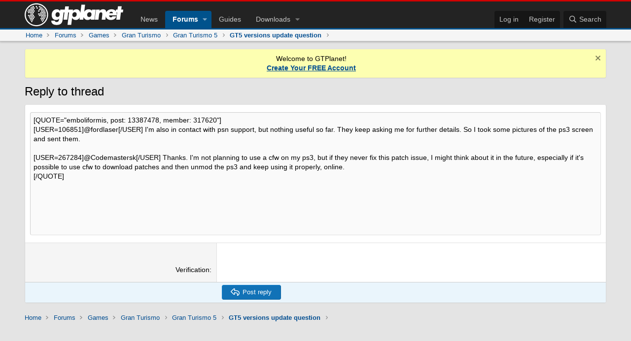

--- FILE ---
content_type: text/html; charset=utf-8
request_url: https://www.gtplanet.net/forum/threads/gt5-versions-update-question.395487/reply?quote=13387478
body_size: 9557
content:
<!DOCTYPE html>
<html id="XF" lang="en-US" dir="LTR"
	data-xf="2.3"
	data-app="public"
	
	
	data-template="thread_reply"
	data-container-key="node-156"
	data-content-key="thread-395487"
	data-logged-in="false"
	data-cookie-prefix="xf_"
	data-csrf="1769012356,3216942cdf085613b3668dc42d851d87"
	class="has-no-js template-thread_reply"
	>
<head>

	
	
	
	<meta charset="utf-8" />
	<title>Reply to thread | GTPlanet</title>

	<link rel="manifest" href="/forum/webmanifest.php">

	<meta http-equiv="X-UA-Compatible" content="IE=Edge" />
	<meta name="viewport" content="width=device-width, initial-scale=1, viewport-fit=cover">
	<meta name="theme-color" content="#0f3652" media="(prefers-color-scheme: light)">
	<meta name="theme-color" content="#000" media="(prefers-color-scheme: dark)">

	<meta name="apple-mobile-web-app-title" content="GTPlanet">
	

	
		<meta name="robots" content="noindex" />
	

	
		
	
	
	<meta property="og:site_name" content="GTPlanet" />


	
	
		
	
	
	<meta property="og:type" content="website" />


	
	
		
	
	
	
		<meta property="og:title" content="Reply to thread" />
		<meta property="twitter:title" content="Reply to thread" />
	


	
	
	
		
	
	
	<meta property="og:url" content="https://www.gtplanet.net/forum/threads/gt5-versions-update-question.395487/reply?quote=13387478" />


	
	
	
	
	
	
	

	<link rel="stylesheet" href="/forum/css.php?css=public%3Anormalize.css%2Cpublic%3Afa.css%2Cpublic%3Acore.less%2Cpublic%3Aapp.less&amp;s=22&amp;l=1&amp;d=1768945706&amp;k=de63b140dede6ce47bd8b50e9560ec57ed5a9561" />

	<link rel="stylesheet" href="/forum/css.php?css=public%3Anotices.less&amp;s=22&amp;l=1&amp;d=1768945706&amp;k=565095f8cafbdd0b27126f47187bc235adb79ae4" />
<link rel="stylesheet" href="/forum/css.php?css=public%3Aextra.less&amp;s=22&amp;l=1&amp;d=1768945706&amp;k=a9cd89d44c0a53755d5ad76cbdba66bf4b6ac927" />


	
		<script src="/forum/js/xf/preamble.min.js?_v=eacc54fc"></script>
	

	
	<script src="/forum/js/vendor/vendor-compiled.js?_v=eacc54fc" defer></script>
	<script src="/forum/js/xf/core-compiled.js?_v=eacc54fc" defer></script>

	<script>
	XF.samViewCountMethod = "view";
	XF.samServerTime = 1769012356;
	XF.samItem = ".samItem";
	XF.samCodeUnit = ".samCodeUnit";
	XF.samBannerUnit = ".samBannerUnit";
</script>


<script>
	window.addEventListener('DOMContentLoaded', () => {
		var bkp = document.querySelectorAll('div[data-ba]');
		if (bkp) {
			bkp.forEach(item => {
				var ad = item;
				if (ad.querySelector('ins.adsbygoogle').style.display == 'none') {
					 XF.ajax('GET', XF.canonicalizeUrl('index.php?sam-item/' + ad.dataset.ba + '/get-backup'), {}, data => {
						 if (data.backup) {
							 ad.html(data.backup);
						 }
					 }, { skipDefault: true, global: false});
				}
			});
		}
		const advHere = document.querySelectorAll('.samAdvertiseHereLink');
		if (advHere) {
			advHere.forEach(item => {
				var unit = item.parentNode;
				if (unit.classList.contains('samCustomSize')) {
					unit.style.marginBottom = 20;
				}
			});
		}
		const ff = document.querySelectorAll('div[data-position="footer_fixed"] > div[data-cv="true"]');
		if (ff) {
			ff.forEach(item => {
				XF.trigger(item, 'adView');
			});
		}
	});
</script>
	
	

		
			
		

		
	



	<script>
		XF.ready(() =>
		{
			XF.extendObject(true, XF.config, {
				// 
				userId: 0,
				enablePush: true,
				pushAppServerKey: 'BFwyJuOayuYKODUeFKeG6M3BdJndZVx6Jt_CmVvinN_0OHpFuaHxe3xSVFJq5lSh93YyJ_ag1AaIz6XRhmtWUe4',
				url: {
					fullBase: 'https://www.gtplanet.net/forum/',
					basePath: '/forum/',
					css: '/forum/css.php?css=__SENTINEL__&s=22&l=1&d=1768945706',
					js: '/forum/js/__SENTINEL__?_v=eacc54fc',
					icon: '/forum/data/local/icons/__VARIANT__.svg?v=1768945707#__NAME__',
					iconInline: '/forum/styles/fa/__VARIANT__/__NAME__.svg?v=5.15.3',
					keepAlive: '/forum/login/keep-alive'
				},
				cookie: {
					path: '/',
					domain: '',
					prefix: 'xf_',
					secure: true,
					consentMode: 'disabled',
					consented: ["optional","_third_party"]
				},
				cacheKey: 'f3ed7234243583f554e27d349fe769c5',
				csrf: '1769012356,3216942cdf085613b3668dc42d851d87',
				js: {"\/forum\/js\/xf\/action.min.js?_v=eacc54fc":true,"\/forum\/js\/xf\/message.min.js?_v=eacc54fc":true,"\/forum\/js\/xf\/captcha.min.js?_v=eacc54fc":true},
				fullJs: false,
				css: {"public:notices.less":true,"public:extra.less":true},
				time: {
					now: 1769012356,
					today: 1768953600,
					todayDow: 3,
					tomorrow: 1769040000,
					yesterday: 1768867200,
					week: 1768435200,
					month: 1767225600,
					year: 1767225600
				},
				style: {
					light: '',
					dark: '',
					defaultColorScheme: 'light'
				},
				borderSizeFeature: '3px',
				fontAwesomeWeight: 'r',
				enableRtnProtect: true,
				
				enableFormSubmitSticky: true,
				imageOptimization: 'optimize',
				imageOptimizationQuality: 0.85,
				uploadMaxFilesize: 1342177280,
				uploadMaxWidth: 1200,
				uploadMaxHeight: 0,
				allowedVideoExtensions: ["m4v","mov","mp4","mp4v","mpeg","mpg","ogv","webm"],
				allowedAudioExtensions: ["mp3","opus","ogg","wav"],
				shortcodeToEmoji: true,
				visitorCounts: {
					conversations_unread: '0',
					alerts_unviewed: '0',
					total_unread: '0',
					title_count: true,
					icon_indicator: true
				},
				jsMt: {"xf\/action.js":"c17c1a00","xf\/embed.js":"eca199a1","xf\/form.js":"c17c1a00","xf\/structure.js":"c17c1a00","xf\/tooltip.js":"c17c1a00"},
				jsState: {},
				publicMetadataLogoUrl: '',
				publicPushBadgeUrl: 'https://www.gtplanet.net/forum/styles/default/xenforo/bell.png'
			})

			XF.extendObject(XF.phrases, {
				// 
"time.day": "{count} day",
"time.days": "{count} days",
"time.hour": "{count} hour",
"time.hours": "{count} hours",
"time.minute": "{count} minute",
"time.minutes": "{count} minutes",
"time.month": "{count} month",
"time.months": "{count} months",
"time.second": "{count} second",
"time.seconds": "{count} seconds",
"time.week": "time.week",
"time.weeks": "{count} weeks",
"time.year": "{count} year",
"time.years": "{count} years",
				date_x_at_time_y:     "{date} at {time}",
				day_x_at_time_y:      "{day} at {time}",
				yesterday_at_x:       "Yesterday at {time}",
				x_minutes_ago:        "{minutes} minutes ago",
				one_minute_ago:       "1 minute ago",
				a_moment_ago:         "A moment ago",
				today_at_x:           "Today at {time}",
				in_a_moment:          "In a moment",
				in_a_minute:          "In a minute",
				in_x_minutes:         "In {minutes} minutes",
				later_today_at_x:     "Later today at {time}",
				tomorrow_at_x:        "Tomorrow at {time}",
				short_date_x_minutes: "{minutes}m",
				short_date_x_hours:   "{hours}h",
				short_date_x_days:    "{days}d",

				day0: "Sunday",
				day1: "Monday",
				day2: "Tuesday",
				day3: "Wednesday",
				day4: "Thursday",
				day5: "Friday",
				day6: "Saturday",

				dayShort0: "Sun",
				dayShort1: "Mon",
				dayShort2: "Tue",
				dayShort3: "Wed",
				dayShort4: "Thu",
				dayShort5: "Fri",
				dayShort6: "Sat",

				month0: "January",
				month1: "February",
				month2: "March",
				month3: "April",
				month4: "May",
				month5: "June",
				month6: "July",
				month7: "August",
				month8: "September",
				month9: "October",
				month10: "November",
				month11: "December",

				active_user_changed_reload_page: "The active user has changed. Reload the page for the latest version.",
				server_did_not_respond_in_time_try_again: "The server did not respond in time. Please try again.",
				oops_we_ran_into_some_problems: "Oops! We ran into some problems.",
				oops_we_ran_into_some_problems_more_details_console: "Oops! We ran into some problems. Please try again later. More error details may be in the browser console.",
				file_too_large_to_upload: "The file is too large to be uploaded.",
				uploaded_file_is_too_large_for_server_to_process: "The uploaded file is too large for the server to process.",
				files_being_uploaded_are_you_sure: "Files are still being uploaded. Are you sure you want to submit this form?",
				attach: "Attach files",
				rich_text_box: "Rich text box",
				close: "Close",
				link_copied_to_clipboard: "Link copied to clipboard.",
				text_copied_to_clipboard: "Text copied to clipboard.",
				loading: "Loading…",
				you_have_exceeded_maximum_number_of_selectable_items: "You have exceeded the maximum number of selectable items.",

				processing: "Processing",
				'processing...': "Processing…",

				showing_x_of_y_items: "Showing {count} of {total} items",
				showing_all_items: "Showing all items",
				no_items_to_display: "No items to display",

				number_button_up: "Increase",
				number_button_down: "Decrease",

				push_enable_notification_title: "Push notifications enabled successfully at GTPlanet",
				push_enable_notification_body: "Thank you for enabling push notifications!",

				pull_down_to_refresh: "Pull down to refresh",
				release_to_refresh: "Release to refresh",
				refreshing: "Refreshing…"
			})
		})
	</script>

	<script src="/forum/js/xf/action.min.js?_v=eacc54fc" defer></script>
<script src="/forum/js/xf/message.min.js?_v=eacc54fc" defer></script>
<script src="/forum/js/xf/captcha.min.js?_v=eacc54fc" defer></script>



	
	
	

	<script>
	const dimensions = {};
	
	
		dimensions.user_type = 'guest'
	
	
	let theme = localStorage.getItem('theme');
	
	if ( theme == 'light' ) {
		dimensions.site_theme = 'Light (Set)';
	} else if ( theme == 'dark' ) {
		dimensions.site_theme = 'Dark (Set)';
	} else {
		if ( document.documentElement.classList.contains('dark') ) {
			dimensions.site_theme = 'Dark (Auto)';
		} else {
			dimensions.site_theme = 'Light (Auto)';
		}
	}
	
	dimensions.page_type = 'Forums: thread_reply';
	dimensions.content_group = 'forums/thread_reply';

	
</script>

<!-- GA4 -->
<script async src="https://www.googletagmanager.com/gtag/js?id=G-EEYT4KTTZN"></script>
<script>
	window.dataLayer = window.dataLayer || [];
	function gtag(){dataLayer.push(arguments);}
	gtag('js', new Date());
	gtag('config', 'G-EEYT4KTTZN', {
		'send_page_view': false
	});	
	gtag('event', 'page_view', dimensions);
</script>

<!-- Matomo -->
<script>
	var _paq = window._paq = window._paq || [];
	_paq.push(['setCustomDimension', customDimensionId = 1, customDimensionValue = dimensions.user_type]);
	_paq.push(['setCustomDimension', customDimensionId = 2, customDimensionValue = dimensions.site_theme]);
	_paq.push(['setCustomDimension', customDimensionId = 3, customDimensionValue = dimensions.forum_title]);
	_paq.push(['trackPageView']);
	_paq.push(['enableLinkTracking']);
	(function() {
		var u="//stats.gtplanet.net/";
		_paq.push(['setTrackerUrl', u+'matomo.php']);
		_paq.push(['setSiteId', '1']);
		var d=document, g=d.createElement('script'), s=d.getElementsByTagName('script')[0];
		g.async=true; g.src=u+'matomo.js'; s.parentNode.insertBefore(g,s);
	})();
</script>
<noscript><p><img src="//stats.gtplanet.net/matomo.php?idsite=1&amp;rec=1" style="border:0;" alt="" /></p></noscript>
<!-- End Matomo Code -->

	<link rel="stylesheet" href="/wp-content/themes/gtp16/css/global.css?v=9">
	<link rel="stylesheet" href="/wp-content/themes/gtp16/css/xf.css?v=38">
	<link rel="stylesheet" href="/wp-content/themes/gtp16/css/xf-dark.css?v=27">

	<link rel="apple-touch-icon" sizes="180x180" href="https://www.gtplanet.net/apple-touch-icon.png">
	<link rel="icon" type="image/png" sizes="32x32" href="https://www.gtplanet.net/favicon-32x32.png">
	<link rel="icon" type="image/png" sizes="16x16" href="https://www.gtplanet.net/favicon-16x16.png">
	<link rel="manifest" href="https://www.gtplanet.net/site.webmanifest">
	<link rel="mask-icon" href="https://www.gtplanet.net/safari-pinned-tab.svg?v=2">
	<meta name="msapplication-TileColor" content="#111112">

	<script>
		if ((localStorage.getItem('theme') != 'light') && (localStorage.getItem('theme') == 'dark' || window.matchMedia('(prefers-color-scheme: dark)').matches)) {
			document.documentElement.classList.add('dark')
		}
	</script>

	
	
	
	

	
		
	


	

		
			
		

		
	


</head>
<body data-template="thread_reply">

	

		
			
		

		
	


	

		
			
		

		
	



<div class="p-pageWrapper" id="top">
	
 
	
	
	

	
		<div class="p-navSticky p-navSticky--all" data-xf-init="sticky-header">
			
		<nav class="p-nav">
			<div class="p-nav-inner">
 
				<div class="p-nav-bigLogo desktop">
					<a href="/">
						<img src="/wp-content/themes/gtp16/images/logo-full.svg" srcset="" alt="GTPlanet"
							width="100" height="36" />
					</a>
				</div>

				<div class="p-nav-smallLogo mobile">
					<a href="/">
						<img src="/wp-content/themes/gtp16/images/logo-small.svg" srcset="" alt="GTPlanet"
							width="100" height="36" data-xf-click="off-canvas" data-menu=".js-headerOffCanvasMenu" tabindex="0"
							aria-label="Menu"/>
					</a>
				</div>
 
				<div class="p-nav-scroller hScroller" data-xf-init="h-scroller" data-auto-scroll=".p-navEl.is-selected">
					<div class="hScroller-scroll">
						<ul class="p-nav-list js-offCanvasNavSource">
							
								<li>
									
	<div class="p-navEl " >
	
 
		
	
	<a href="/"
	class="p-navEl-link "
	
	data-xf-key="1"
	data-nav-id="home">Home</a>

 
		

		
	
	</div>

								</li>
							
								<li>
									
	<div class="p-navEl " >
	
 
		
	
	<a href="/"
	class="p-navEl-link "
	
	data-xf-key="2"
	data-nav-id="news">News</a>

 
		

		
	
	</div>

								</li>
							
								<li>
									
	<div class="p-navEl is-selected" data-has-children="true">
	
 
		
	
	<a href="/forum/"
	class="p-navEl-link p-navEl-link--splitMenu "
	
	
	data-nav-id="forums">Forums</a>

 
		<a data-xf-key="3"
			data-xf-click="menu"
			data-menu-pos-ref="< .p-navEl"
			class="p-navEl-splitTrigger"
			role="button"
			tabindex="0"
			aria-label="Toggle expanded"
			aria-expanded="false"
			aria-haspopup="true"></a>

		
	
		<div class="menu menu--structural" data-menu="menu" aria-hidden="true">
			<div class="menu-content">
				
					
	
	
	<a href="/forum/whats-new/posts/"
	class="menu-linkRow u-indentDepth0 js-offCanvasCopy "
	
	
	data-nav-id="newPosts">New posts</a>

	

				
					
	
	
	<a href="/forum/members/list/"
	class="menu-linkRow u-indentDepth0 js-offCanvasCopy "
	
	
	data-nav-id="registeredMembers">Registered members</a>

	

				
					
	
	
	<a href="/forum/media/"
	class="menu-linkRow u-indentDepth0 js-offCanvasCopy "
	
	
	data-nav-id="xfmg">Media</a>

	
		
			
	
	
	<a href="/forum/whats-new/media/"
	class="menu-linkRow u-indentDepth1 js-offCanvasCopy "
	 rel="nofollow"
	
	data-nav-id="xfmgNewMedia">New media</a>

	

		
			
	
	
	<a href="/forum/whats-new/media-comments/"
	class="menu-linkRow u-indentDepth1 js-offCanvasCopy "
	 rel="nofollow"
	
	data-nav-id="xfmgNewComments">New comments</a>

	

		
			
	
	
	<a href="/forum/search/?type=xfmg_media"
	class="menu-linkRow u-indentDepth1 js-offCanvasCopy "
	
	
	data-nav-id="xfmgSearchMedia">Search media</a>

	

		
		
			<hr class="menu-separator" />
		
	

				
					
	
	
	<a href="/forum/whats-new/latest-activity"
	class="menu-linkRow u-indentDepth0 js-offCanvasCopy "
	 rel="nofollow"
	
	data-nav-id="latestActivity">Latest activity</a>

	

				
			</div>
		</div>
	
	</div>

								</li>
							
								<li>
									
	<div class="p-navEl " >
	
 
		
	
	<a href="/category/guides/"
	class="p-navEl-link "
	
	data-xf-key="4"
	data-nav-id="guides">Guides</a>

 
		

		
	
	</div>

								</li>
							
								<li>
									
	<div class="p-navEl " data-has-children="true">
	
 
		
	
	<a href="/forum/downloads/"
	class="p-navEl-link p-navEl-link--splitMenu "
	
	
	data-nav-id="xfrm">Downloads</a>

 
		<a data-xf-key="5"
			data-xf-click="menu"
			data-menu-pos-ref="< .p-navEl"
			class="p-navEl-splitTrigger"
			role="button"
			tabindex="0"
			aria-label="Toggle expanded"
			aria-expanded="false"
			aria-haspopup="true"></a>

		
	
		<div class="menu menu--structural" data-menu="menu" aria-hidden="true">
			<div class="menu-content">
				
					
	
	
	<a href="/forum/downloads/latest-reviews"
	class="menu-linkRow u-indentDepth0 js-offCanvasCopy "
	
	
	data-nav-id="xfrmLatestReviews">Latest reviews</a>

	

				
					
	
	
	<a href="/forum/search/?type=resource"
	class="menu-linkRow u-indentDepth0 js-offCanvasCopy "
	
	
	data-nav-id="xfrmSearchResources">Search resources</a>

	

				
			</div>
		</div>
	
	</div>

								</li>
							
						</ul>
					</div>
				</div>

				<div class="p-nav-opposite">
					<div class="p-navgroup p-account p-navgroup--guest">
						
							<a href="/forum/login/" class="p-navgroup-link p-navgroup-link--textual p-navgroup-link--logIn"
								data-xf-click="overlay" data-follow-redirects="on">
								<span class="p-navgroup-linkText">Log in</span>
							</a>
							
								<a href="/forum/register/" class="p-navgroup-link p-navgroup-link--textual p-navgroup-link--register"
									data-xf-click="overlay" data-follow-redirects="on">
									<span class="p-navgroup-linkText">Register</span>
								</a>
							
						
					</div>
 
					<div class="p-navgroup p-discovery">
						<a href="/forum/whats-new/"
							class="p-navgroup-link p-navgroup-link--iconic p-navgroup-link--whatsnew"
							aria-label="What&#039;s new"
							title="What&#039;s new">
							<i aria-hidden="true"></i>
							<span class="p-navgroup-linkText">What's new</span>
						</a>

 
						
							<a href="/forum/search/"
								class="p-navgroup-link p-navgroup-link--iconic p-navgroup-link--search"
								data-xf-click="menu"
								data-xf-key="/"
								aria-label="Search"
								aria-expanded="false"
								aria-haspopup="true"
								title="Search">
								<i aria-hidden="true"></i>
								<span class="p-navgroup-linkText">Search</span>
							</a>
							<div class="menu menu--structural menu--wide" data-menu="menu" aria-hidden="true">
								<form action="/forum/search/search" method="post"
									class="menu-content"
									data-xf-init="quick-search">

									<h3 class="menu-header">Search</h3>
									
									<div class="menu-row">
										
											<input type="text" class="input" data-xf-init="search-auto-complete" name="keywords" data-acurl="/forum/search/auto-complete" placeholder="Search…" aria-label="Search" data-menu-autofocus="true" />
										
									</div>
 
									
									<div class="menu-row">
										<label class="iconic"><input type="checkbox"  name="c[title_only]" value="1" /><i aria-hidden="true"></i><span class="iconic-label">Search titles only
 
													
													<span tabindex="0" role="button"
														data-xf-init="tooltip" data-trigger="hover focus click" title="Tags will also be searched">
														<i class="fa--xf far fa-question-circle  u-muted u-smaller"><svg xmlns="http://www.w3.org/2000/svg" role="img" ><title>Note</title><use href="/forum/data/local/icons/regular.svg?v=1768945707#question-circle"></use></svg></i>
													</span></span></label>

									</div>
									
									<div class="menu-row">
										<div class="inputGroup">
											<span class="inputGroup-text" id="ctrl_search_menu_by_member">By:</span>
											<input type="text" class="input" name="c[users]" data-xf-init="auto-complete" placeholder="Member" aria-labelledby="ctrl_search_menu_by_member" />
										</div>
									</div>
									
<div class="menu-footer">
									<span class="menu-footer-controls">
										<button type="submit" class="button button--icon button--icon--search button--primary"><i class="fa--xf far fa-search "><svg xmlns="http://www.w3.org/2000/svg" role="img" aria-hidden="true" ><use href="/forum/data/local/icons/regular.svg?v=1768945707#search"></use></svg></i><span class="button-text">Search</span></button>
										<button type="submit" class="button " name="from_search_menu"><span class="button-text">Advanced search…</span></button>
									</span>
									</div>
 
									<input type="hidden" name="_xfToken" value="1769012356,3216942cdf085613b3668dc42d851d87" />
								</form>
							</div>
						
					</div>
				</div>
			</div>
		</nav>
	
			
		
			<div class="p-sectionLinks">
				<div class="p-sectionLinks-inner hScroller" data-xf-init="h-scroller">
					<div class="hScroller-scroll">
						
	
		<ul class="p-breadcrumbs "
			itemscope itemtype="https://schema.org/BreadcrumbList">
			
				
 
				
				
			
				
				
	<li itemprop="itemListElement" itemscope itemtype="https://schema.org/ListItem">
		<a href="/" itemprop="item">
			<span itemprop="name">Home</span>
		</a>
		<meta itemprop="position" content="1" />
	</li>

			

			
 
				
					
					
	<li itemprop="itemListElement" itemscope itemtype="https://schema.org/ListItem">
		<a href="/forum/" itemprop="item">
			<span itemprop="name">Forums</span>
		</a>
		<meta itemprop="position" content="2" />
	</li>

				
				
					
					
	<li itemprop="itemListElement" itemscope itemtype="https://schema.org/ListItem">
		<a href="/forum/#games.9" itemprop="item">
			<span itemprop="name">Games</span>
		</a>
		<meta itemprop="position" content="3" />
	</li>

				
					
					
	<li itemprop="itemListElement" itemscope itemtype="https://schema.org/ListItem">
		<a href="/forum/categories/gran-turismo.357/" itemprop="item">
			<span itemprop="name">Gran Turismo</span>
		</a>
		<meta itemprop="position" content="4" />
	</li>

				
					
					
	<li itemprop="itemListElement" itemscope itemtype="https://schema.org/ListItem">
		<a href="/forum/board/gran-turismo-5.156/" itemprop="item">
			<span itemprop="name">Gran Turismo 5</span>
		</a>
		<meta itemprop="position" content="5" />
	</li>

				
					
					
	<li itemprop="itemListElement" itemscope itemtype="https://schema.org/ListItem">
		<a href="/forum/threads/gt5-versions-update-question.395487/" itemprop="item">
			<span itemprop="name">GT5 versions update question</span>
		</a>
		<meta itemprop="position" content="6" />
	</li>

				
			
		</ul>
	

					</div>
				</div>
			</div>
		
	
		</div>
	
		
	<div class="offCanvasMenu offCanvasMenu--nav js-headerOffCanvasMenu" data-menu="menu" aria-hidden="true" data-ocm-builder="navigation">
		<div class="offCanvasMenu-backdrop" data-menu-close="true"></div>
		<div class="offCanvasMenu-content">
			<div class="offCanvasMenu-header">
				<img src="/wp-content/themes/gtp16/images/logo-small.svg" alt="GTPlanet"
							width="100" height="36" data-xf-click="off-canvas" data-menu=".js-headerOffCanvasMenu" tabindex="0"
							aria-label="Menu"/>
				<a class="offCanvasMenu-closer" data-menu-close="true" role="button" tabindex="0" aria-label="Close"></a>
		</div>

		
			<div class="p-offCanvasRegisterLink">
				<div class="offCanvasMenu-linkHolder">
					<a href="/forum/login/" class="offCanvasMenu-link" data-xf-click="overlay" data-menu-close="true">
						Log in
					</a>
				</div>
				<hr class="offCanvasMenu-separator" />
				
					<div class="offCanvasMenu-linkHolder">
						<a href="/forum/register/" class="offCanvasMenu-link" data-xf-click="overlay" data-menu-close="true">
							Register
						</a>
					</div>
					<hr class="offCanvasMenu-separator" />
				
			</div>
		

		<div class="js-offCanvasNavTarget"></div>
	</div>

	<div class="offCanvasMenu-installBanner js-installPromptContainer" style="display: none;" data-xf-init="install-prompt">
		<div class="offCanvasMenu-installBanner-header">Install the app</div>
			<button type="button" class="button js-installPromptButton"><span class="button-text">Install</span></button>
			<template class="js-installTemplateIOS">
				<div class="js-installTemplateContent">
					<div class="overlay-title">How to install the app on iOS</div>
						<div class="block-body">
							<div class="block-row">
								<p>
									Follow along with the video below to see how to install our site as a web app on your home screen.
								</p>
								<p style="text-align: center">
									<video src="/forum/styles/default/xenforo/add_to_home.mp4"
										width="280" height="480" autoplay loop muted playsinline></video>
								</p>
								<p>
									<small><strong>Note:</strong> This feature may not be available in some browsers.</small>
								</p>
							</div>
						</div>
					</div>
				</div>
			</template>
		</div>
	</div>
	
	
		<!--<div style="text-align:center;margin:20px 0 0;" class="mobile">
			<a href="https://www.gtplanet.net/out/https://fanatec.com/us-en/racing-wheels-direct-drive-bases/racing-wheels/gran-turismo-dd-extreme"><img src="https://www.gtplanet.net/wp-content/uploads/2024/05/FanatecDDExtremeNewReleaseMobile_.png" width="300" height="252" /></a>
		</div>-->
	
	
	
		
	
 
	<div class="p-body">
		<div class="p-body-inner">
			<!--XF:EXTRA_OUTPUT-->

 
			
				
	
		
		

		<ul class="notices notices--block  js-notices"
			data-xf-init="notices"
			data-type="block"
			data-scroll-interval="6">

			
				
	<li class="notice js-notice notice--primary"
		data-notice-id="15"
		data-delay-duration="0"
		data-display-duration="0"
		data-auto-dismiss=""
		data-visibility="">

		
		<div class="notice-content">
			
				<a href="/forum/account/dismiss-notice?notice_id=15" class="notice-dismiss js-noticeDismiss" data-xf-init="tooltip" title="Dismiss notice"></a>
			
			Welcome to GTPlanet!<br />
<b><a href="https://www.gtplanet.net/forum/login/login">Create Your FREE Account</a></b>
		</div>
	</li>

			
		</ul>
	

			
 
			
 

		
	

		
			
		

		
	


 
			
	<noscript class="js-jsWarning"><div class="blockMessage blockMessage--important blockMessage--iconic u-noJsOnly">JavaScript is disabled. For a better experience, please enable JavaScript in your browser before proceeding.</div></noscript>

			
	<div class="blockMessage blockMessage--important blockMessage--iconic js-browserWarning" style="display: none">You are using an out of date browser. It  may not display this or other websites correctly.<br />You should upgrade or use an <a href="https://www.google.com/chrome/" target="_blank" rel="noopener">alternative browser</a>.</div>

 
			
				<div class="p-body-header">
					

						
							<div class="p-title ">
								
									
										<h1 class="p-title-value">Reply to thread</h1>
									
									
								
							</div>
						

						
					
				</div>
			
 
			<div class="p-body-main  ">
				
				<div class="p-body-contentCol"></div>
				
 
				

				<div class="p-body-content">
					
	

		
			
		

		
	


					<div class="p-body-pageContent">






			<form action="/forum/threads/gt5-versions-update-question.395487/add-reply" method="post" class="block"
				 data-xf-init="attachment-manager ajax-submit draft" data-draft-url="/forum/threads/gt5-versions-update-question.395487/draft" data-draft-autosave="60"
			>
				<input type="hidden" name="_xfToken" value="1769012356,3216942cdf085613b3668dc42d851d87" />
				
	<div class="block-container">
		<div class="block-body">
			
			<dl class="formRow formRow--input formRow--fullWidth formRow--noLabel">
				<dt>
					<div class="formRow-labelWrapper">
					<label class="formRow-label" for="_xfUid-1-1769012356">Message</label></div>
				</dt>
				<dd>
					

	<textarea name="message" class="input input--fitHeight js-editor" style="min-height: 250px; " data-xf-init="textarea-handler user-mentioner emoji-completer draft-trigger" aria-label="Rich text box"  placeholder="Write your reply..." data-preview-url="/forum/threads/gt5-versions-update-question.395487/reply-preview" id="_xfUid-1-1769012356" data-min-height="250">[QUOTE=&quot;emboliformis, post: 13387478, member: 317620&quot;]
[USER=106851]@fordlaser[/USER] I&#039;m also in contact with psn support, but nothing useful so far. They keep asking me for further details. So I took some pictures of the ps3 screen and sent them. 

[USER=267284]@Codemastersk[/USER] Thanks. I&#039;m not planning to use a cfw on my ps3, but if they never fix this patch issue, I might think about it in the future, especially if it&#039;s possible to use cfw to download patches and then unmod the ps3 and keep using it properly, online.
[/QUOTE]</textarea>


				</dd>
			</dl>
		

			
			<dl class="formRow">
				<dt>
					<div class="formRow-labelWrapper"></div>
				</dt>
				<dd>
					
				

				
					

	
	
	
		
		<button type="button" class="button button--icon button--icon--quote button--link button--multiQuote is-hidden" data-xf-init="multi-quote" data-href="/forum/threads/gt5-versions-update-question.395487/multi-quote" data-message-selector=".js-post" data-storage-key="multiQuoteThread" data-add-message="Message added to multi-quote." data-remove-message="Message removed from multi-quote."><i class="fa--xf far fa-quote-left "><svg xmlns="http://www.w3.org/2000/svg" role="img" aria-hidden="true" ><use href="/forum/data/local/icons/regular.svg?v=1768945707#quote-left"></use></svg></i><span class="button-text">
			Insert quotes…
		</span></button>
	
	

				
			
				</dd>
			</dl>
		

			

			
			<dl class="formRow" context="xf_post_thread_reply">
				<dt>
					<div class="formRow-labelWrapper">
					<label class="formRow-label">Verification</label></div>
				</dt>
				<dd>
					<div data-xf-init="turnstile" data-sitekey="0x4AAAAAAABjZv88ZEOiIdI3" data-action="xf_post_thread_reply"></div>
				</dd>
			</dl>
		
		</div>
		
			<dl class="formRow formSubmitRow formSubmitRow--sticky" data-xf-init="form-submit-row">
				<dt></dt>
				<dd>
					<div class="formSubmitRow-main">
						<div class="formSubmitRow-bar"></div>
						<div class="formSubmitRow-controls"><button type="submit" class="button button--icon button--icon--reply button--primary"><i class="fa--xf far fa-reply "><svg xmlns="http://www.w3.org/2000/svg" role="img" aria-hidden="true" ><use href="/forum/data/local/icons/regular.svg?v=1768945707#reply"></use></svg></i><span class="button-text">Post reply</span></button></div>
					</div>
				</dd>
			</dl>
		
	</div>

				
			</form>
		</div>
					
	

		
			
		

		
	


				</div>

 
				
			</div>
			
	

		
			
		

		
	


			
	
		<ul class="p-breadcrumbs p-breadcrumbs--bottom"
			itemscope itemtype="https://schema.org/BreadcrumbList">
			
				
 
				
				
			
				
				
	<li itemprop="itemListElement" itemscope itemtype="https://schema.org/ListItem">
		<a href="/" itemprop="item">
			<span itemprop="name">Home</span>
		</a>
		<meta itemprop="position" content="1" />
	</li>

			

			
 
				
					
					
	<li itemprop="itemListElement" itemscope itemtype="https://schema.org/ListItem">
		<a href="/forum/" itemprop="item">
			<span itemprop="name">Forums</span>
		</a>
		<meta itemprop="position" content="2" />
	</li>

				
				
					
					
	<li itemprop="itemListElement" itemscope itemtype="https://schema.org/ListItem">
		<a href="/forum/#games.9" itemprop="item">
			<span itemprop="name">Games</span>
		</a>
		<meta itemprop="position" content="3" />
	</li>

				
					
					
	<li itemprop="itemListElement" itemscope itemtype="https://schema.org/ListItem">
		<a href="/forum/categories/gran-turismo.357/" itemprop="item">
			<span itemprop="name">Gran Turismo</span>
		</a>
		<meta itemprop="position" content="4" />
	</li>

				
					
					
	<li itemprop="itemListElement" itemscope itemtype="https://schema.org/ListItem">
		<a href="/forum/board/gran-turismo-5.156/" itemprop="item">
			<span itemprop="name">Gran Turismo 5</span>
		</a>
		<meta itemprop="position" content="5" />
	</li>

				
					
					
	<li itemprop="itemListElement" itemscope itemtype="https://schema.org/ListItem">
		<a href="/forum/threads/gt5-versions-update-question.395487/" itemprop="item">
			<span itemprop="name">GT5 versions update question</span>
		</a>
		<meta itemprop="position" content="6" />
	</li>

				
			
		</ul>
	

			
	

		
			
		

		
	


		</div>

	</div>

 
	<footer class="p-footer" id="footer">

		<div class="p-footer-inner">
			<div class="p-footer themeSelector">
				<button class="theme-button-light">
					<i class="fa--xf far fa-lightbulb-on "><svg xmlns="http://www.w3.org/2000/svg" role="img" aria-hidden="true" ><use href="/forum/data/local/icons/regular.svg?v=1768945707#lightbulb-on"></use></svg></i> Light
				</button>
				<button class="theme-button-dark">
					<i class="fa--xf far fa-lightbulb "><svg xmlns="http://www.w3.org/2000/svg" role="img" aria-hidden="true" ><use href="/forum/data/local/icons/regular.svg?v=1768945707#lightbulb"></use></svg></i> Dark
				</button>
				<button class="theme-button-auto">
					<i class="fa--xf far fa-check "><svg xmlns="http://www.w3.org/2000/svg" role="img" aria-hidden="true" ><use href="/forum/data/local/icons/regular.svg?v=1768945707#check"></use></svg></i> Auto
				</button>
			</div>

			<ul class="p-footer-linkList">
				<li><a href="/contact/">Contact</a></li>
				<li><a href="/about/">About Us</a></li>
				<li><a href="/faq/">F.A.Q.</a></li>
				<li><a href="/tos/">Terms of Service</a></li>
				<li><a href="/aup/">Acceptable Use</a></li>
				<li><a href="/privacy/">Privacy</a></li>
			</ul>
		</div>
	
		<div class="p-footer-copyright">
			
			
			©2026 GTPlanet<br />
			GTPLANET® and the "planet" logo are registered trademarks. All rights reserved.
		</div>
	</footer>

	

		
			
		

		
	


</div> <!-- closing p-pageWrapper -->

<div class="u-bottomFixer js-bottomFixTarget">
	
	
</div>
<div class="u-navButtons js-navButtons">
	<a href="javascript:" class="button button--scroll"><span class="button-text"><i class="fa--xf far fa-arrow-left "><svg xmlns="http://www.w3.org/2000/svg" role="img" aria-hidden="true" ><use href="/forum/data/local/icons/regular.svg?v=1768945707#arrow-left"></use></svg></i><span class="u-srOnly">Back</span></span></a>
</div>



	<form style="display:none" hidden="hidden">
		<input type="text" name="_xfClientLoadTime" value="" id="_xfClientLoadTime" title="_xfClientLoadTime" tabindex="-1" />
	</form>

	

 
<script src="/wp-content/themes/gtp16/js/global.js"></script>
<script src="/wp-content/themes/gtp16/js/xf.js?v=6"></script>


	



	<script>
		localStorage.setItem('usertype', 'guest')
	</script>






	

		
			
		

		
	


	

		
			
		

		
	

<script defer src="https://static.cloudflareinsights.com/beacon.min.js/vcd15cbe7772f49c399c6a5babf22c1241717689176015" integrity="sha512-ZpsOmlRQV6y907TI0dKBHq9Md29nnaEIPlkf84rnaERnq6zvWvPUqr2ft8M1aS28oN72PdrCzSjY4U6VaAw1EQ==" data-cf-beacon='{"version":"2024.11.0","token":"6e13345146b248d6a21b8f7c78005e93","server_timing":{"name":{"cfCacheStatus":true,"cfEdge":true,"cfExtPri":true,"cfL4":true,"cfOrigin":true,"cfSpeedBrain":true},"location_startswith":null}}' crossorigin="anonymous"></script>
</body>
</html>






--- FILE ---
content_type: image/svg+xml
request_url: https://www.gtplanet.net/wp-content/themes/gtp16/images/logo-full.svg
body_size: 3317
content:
<svg xmlns="http://www.w3.org/2000/svg" width="252" height="63" viewBox="0 0 252 63" fill-rule="evenodd" stroke-linejoin="round" stroke-miterlimit="2"><path d="M29.998 60.82C13.444 60.82.023 47.69.023 31.5S13.444 2.18 29.998 2.18 59.973 15.308 59.973 31.5s-13.42 29.32-29.975 29.32zm0-55.807C15.04 5.012 2.915 16.86 2.915 31.5S15.04 57.988 29.998 57.988 57.08 46.14 57.08 31.5 44.955 5.012 29.998 5.012zM54.262 35.1c-.128.028-.26.045-.396.045-.94-.004-1.713-.776-1.717-1.716.006-.942.783-1.712 1.724-1.712.192 0 .383.032.565.095.2.172-.074 3.18-.176 3.288zm-.52-7.548c-.94 0-1.717-.775-1.717-1.717a1.73 1.73 0 0 1 1.376-1.679c.11-.025.87 3.2.793 3.334-.147.04-.3.062-.452.063zM51.874 23.7a1.73 1.73 0 0 1-1.719-1.713 1.72 1.72 0 0 1 1.405-1.685c.322-.083 1.556 2.667 1.447 2.97-.317.272-.72.423-1.136.43l.003-.001zm-2.12-3.732c-.94-.003-1.71-.777-1.71-1.717a1.72 1.72 0 0 1 1.159-1.623c.174-.062 1.95 2.382 1.912 2.672a1.72 1.72 0 0 1-1.359.666v.002h-.001zm-3.585-5.575a1.71 1.71 0 0 1 .102-.588c.253-.16 2.343 1.867 2.294 2.164-.216.092-.447.14-.68.14-.94-.004-1.71-.775-1.716-1.714h.002v-.001zm1.313 3.86c0 .942-.776 1.716-1.718 1.716a1.73 1.73 0 0 1-1.716-1.716c0-.942.775-1.717 1.716-1.717s1.718.775 1.718 1.717zm-3.586-2.146c-.94-.004-1.71-.775-1.716-1.714.004-.94.776-1.713 1.716-1.717s1.718.775 1.718 1.717-.776 1.716-1.718 1.716v-.002zm-1.994-3.734c-.94-.004-1.712-.777-1.716-1.717 0-.26.06-.518.173-.753.248-.13 2.978 1.37 3 1.666-.315.5-.867.805-1.458.806l.002-.002zm-.154 2.146a1.73 1.73 0 0 1-1.717 1.714 1.73 1.73 0 0 1-1.716-1.716c.004-.94.776-1.713 1.716-1.717s1.716.774 1.716 1.714l.001.005zm-3.837-2.146c-.94-.004-1.712-.777-1.716-1.717.005-.94.777-1.7 1.716-1.714.94.004 1.713.776 1.717 1.716s-.776 1.717-1.717 1.717v-.002zm-.15 9.614c0 .942-.775 1.717-1.717 1.717s-1.716-.775-1.716-1.717a1.73 1.73 0 0 1 1.716-1.716c.94.004 1.713.776 1.717 1.716zM32.056 16.1a1.73 1.73 0 0 1-1.717-1.716c.001-.613.328-1.18.858-1.488.262-.15.557-.23.86-.23.942 0 1.716.776 1.716 1.718s-.776 1.713-1.716 1.717h0zM30.06 12.36a1.73 1.73 0 0 1-1.718-1.714c-.002-.94.776-1.716 1.718-1.716a1.73 1.73 0 0 1 1.716 1.716c-.005.94-.777 1.71-1.716 1.715zm-5.858 26.64c-.94-.003-1.713-.776-1.717-1.716 0-.613.328-1.18.858-1.488.26-.15.558-.23.86-.23a1.73 1.73 0 0 1 1.716 1.716c0 .944-.774 1.718-1.716 1.718zm0-22.907c-.94-.004-1.713-.776-1.717-1.717.003-.94.776-1.713 1.717-1.717s1.716.776 1.716 1.717-.776 1.714-1.716 1.718v-.001zm-1.994-3.736a1.73 1.73 0 0 1-1.718-1.714c-.002-.94.776-1.716 1.718-1.716s1.714.777 1.717 1.717c-.005.94-.777 1.71-1.716 1.715h-.001zm-.277 2.02c-.004.94-.777 1.712-1.717 1.716s-1.717-.775-1.717-1.716.776-1.717 1.717-1.717a1.71 1.71 0 0 1 .858.231 1.72 1.72 0 0 1 .859 1.488v-.002zm-3.71-2.02a1.71 1.71 0 0 1-1.413-.741c-.038-.34 2.713-1.824 2.96-1.716.11.232.17.487.17.744-.005.94-.777 1.7-1.716 1.714zm-.154 2.02c0 .94-.775 1.716-1.717 1.716a1.73 1.73 0 0 1-1.716-1.716c.004-.94.776-1.713 1.716-1.717.302 0 .598.08.86.23a1.72 1.72 0 0 1 .858 1.488v-.002zm-2.118 3.862c-.001.94-.776 1.715-1.716 1.715-.303 0-.6-.08-.86-.23a1.72 1.72 0 0 1 .002-2.975 1.72 1.72 0 0 1 .858-.229c.94 0 1.716.775 1.716 1.717v.003zm-1.994 3.734c0 .942-.775 1.717-1.717 1.717s-1.717-.775-1.717-1.717.776-1.716 1.717-1.716 1.713.776 1.717 1.716zm-3.71-2.02a1.71 1.71 0 0 1-1.168-.458c-.148-.23 1.723-2.807 1.947-2.786a1.72 1.72 0 0 1 .933 1.527c0 .94-.772 1.715-1.713 1.717zm-.277 2.02c0 .942-.775 1.717-1.716 1.717-.366 0-.722-.117-1.016-.333-.082-.312 1-3.004 1.358-3.063.782.16 1.388.85 1.388 1.682l-.013-.002-.001-.001zm.277 2.146a1.73 1.73 0 0 1 1.716 1.713 1.73 1.73 0 0 1-1.716 1.716c-.942 0-1.717-.774-1.717-1.716s.776-1.713 1.717-1.713v.001-.001zm0 7.59c.94.004 1.712.777 1.716 1.717a1.73 1.73 0 0 1-1.716 1.715c-.942 0-1.717-.775-1.717-1.716s.776-1.716 1.717-1.716zm2.118 3.737c.94 0 1.715.773 1.717 1.713s-.776 1.716-1.717 1.716-1.713-.776-1.717-1.716.775-1.718 1.717-1.718v.005zm1.867 3.857c.943 0 1.718.773 1.72 1.713a1.73 1.73 0 0 1-1.716 1.716c-.942 0-1.718-.774-1.718-1.716s.777-1.713 1.718-1.713h-.003zm1.994 3.734c.944 0 1.72.774 1.72 1.716s-.775 1.715-1.716 1.715c-.303 0-.6-.08-.86-.23a1.72 1.72 0 0 1-.854-1.485c.004-.94.775-1.71 1.714-1.716h-.003zm1.994 3.86c.944 0 1.72.776 1.72 1.717s-.776 1.713-1.716 1.717-1.717-.775-1.717-1.717.775-1.717 1.717-1.717h-.003zm.277-2.144c.005-.94.777-1.71 1.716-1.715a1.71 1.71 0 0 1 .86.231c.53.305.858.874.858 1.485a1.72 1.72 0 0 1-1.718 1.717 1.73 1.73 0 0 1-1.716-1.716v-.002zm3.71-9.612c-.94-.001-1.716-.776-1.716-1.716a1.73 1.73 0 0 1 1.718-1.718 1.73 1.73 0 0 1 1.717 1.718c0 .3-.08.597-.23.857-.306.532-.874.86-1.487.86h-.002zm3.588-13.17c0 .942-.774 1.717-1.716 1.717s-1.716-.775-1.716-1.717a1.73 1.73 0 0 1 1.716-1.716 1.73 1.73 0 0 1 1.716 1.716zm-3.586-5.45c.94 0 1.716.775 1.716 1.717a1.72 1.72 0 0 1-.859 1.487c-.26.15-.556.23-.857.23-.942 0-1.718-.774-1.718-1.716a1.73 1.73 0 0 1 1.718-1.718v.001-.001zm-.402 5.45c0 .942-.775 1.717-1.717 1.717s-1.716-.775-1.716-1.717a1.73 1.73 0 0 1 1.716-1.716c.94.004 1.713.776 1.717 1.716zm-3.588-5.45c.944 0 1.717.775 1.717 1.717a1.72 1.72 0 0 1-.858 1.487c-.26.15-.557.23-.86.23a1.73 1.73 0 0 1-1.716-1.716c0-.944.774-1.718 1.716-1.718v.001-.001zm-1.994 3.736c.94 0 1.715.773 1.717 1.713s-.775 1.717-1.717 1.717-1.716-.775-1.716-1.717a1.73 1.73 0 0 1 1.716-1.716v.003zm-1.994 3.86c.94 0 1.715.774 1.717 1.713s-.776 1.716-1.717 1.716-1.713-.776-1.717-1.716c.005-.94.777-1.7 1.717-1.714h0zm-1.717 9.31c.004-.94.777-1.713 1.717-1.717s1.717.775 1.717 1.717-.776 1.715-1.717 1.715-1.713-.777-1.717-1.717v.002zm2.12 3.734c0-.942.774-1.718 1.716-1.718s1.717.776 1.717 1.718-.775 1.716-1.717 1.716a1.73 1.73 0 0 1-1.716-1.716zm3.584 5.573A1.73 1.73 0 0 1 16.5 41.02a1.72 1.72 0 0 1 1.716-1.717c.942 0 1.717.774 1.717 1.716s-.775 1.718-1.717 1.718v-.001zm3.712-5.573c0 .94-.776 1.716-1.718 1.716s-1.716-.776-1.716-1.716a1.73 1.73 0 0 1 1.716-1.718 1.73 1.73 0 0 1 1.718 1.718zM18.216 24.12c.94 0 1.715.772 1.717 1.713s-.775 1.717-1.717 1.717-1.716-.775-1.716-1.717a1.73 1.73 0 0 1 1.716-1.713zm1.717 9.31c-.001.94-.775 1.715-1.717 1.715a1.72 1.72 0 0 1-1.716-1.718c0-.614.328-1.182.86-1.488.26-.15.556-.23.856-.23.942 0 1.717.776 1.717 1.718v.003zm-5.3-3.737c0-.94.774-1.717 1.716-1.717s1.717.776 1.717 1.717-.775 1.717-1.717 1.717-1.712-.777-1.716-1.717zm5.857-3.86c0-.942.776-1.716 1.718-1.716a1.73 1.73 0 0 1 1.716 1.716c0 .942-.776 1.717-1.716 1.717a1.73 1.73 0 0 1-1.718-1.717zm-.277 5.576c-.94-.004-1.712-.777-1.716-1.717s.776-1.717 1.716-1.717a1.73 1.73 0 0 1 1.718 1.717c0 .3-.08.597-.23.858-.308.53-.874.86-1.488.86zm.277 9.612c0-.942.776-1.716 1.718-1.716.3 0 .597.08.857.23.532.306.86.874.86 1.488a1.72 1.72 0 0 1-.859 1.487c-.26.15-.556.23-.857.23-.942 0-1.718-.774-1.718-1.716h0zM36.04 27.84c.94.004 1.71.774 1.717 1.713 0 .942-.775 1.717-1.717 1.717s-1.717-.775-1.717-1.717.777-1.713 1.717-1.713h0 0zm1.87 3.857c.94.004 1.713.776 1.717 1.716a1.73 1.73 0 0 1-1.717 1.715 1.73 1.73 0 0 1-1.716-1.716c.005-.94.777-1.71 1.716-1.715zm-1.717-13.472c.004-.94.776-1.713 1.716-1.717.302 0 .597.08.86.23.53.308.86.874.86 1.487-.004.94-.777 1.713-1.717 1.717-.94-.004-1.713-.776-1.717-1.717zm1.994 11.328c.005-.94.777-1.71 1.717-1.715a1.72 1.72 0 0 1 1.717 1.717 1.72 1.72 0 0 1-.859 1.487c-.26.15-.557.23-.858.23-.94-.004-1.713-.776-1.717-1.716v-.003zM41.9 31.7c.942 0 1.717.776 1.717 1.716s-.775 1.717-1.717 1.717-1.716-.776-1.716-1.718a1.73 1.73 0 0 1 1.716-1.715zm0 7.72c.942 0 1.717.774 1.717 1.716a1.73 1.73 0 0 1-1.717 1.715 1.73 1.73 0 0 1-1.716-1.716 1.73 1.73 0 0 1 1.716-1.715zm1.994 3.61c.94.002 1.713.775 1.713 1.716a1.72 1.72 0 0 1-.856 1.485c-.26.15-.557.23-.858.23a1.73 1.73 0 0 1-1.716-1.716 1.73 1.73 0 0 1 1.716-1.715zm1.985 3.86a1.72 1.72 0 0 1 1.683 1.372c.023.11-2.155 2.02-2.363 1.92a1.72 1.72 0 0 1-1.034-1.575 1.73 1.73 0 0 1 1.715-1.716zm.277-2.02a1.73 1.73 0 0 1 1.716-1.716c.942 0 1.718.774 1.718 1.716s-.776 1.716-1.718 1.716a1.73 1.73 0 0 1-1.716-1.716zm1.994-3.86c.004-.94.777-1.713 1.717-1.717s1.717.775 1.717 1.717a1.73 1.73 0 0 1-1.717 1.717c-.942 0-1.717-.776-1.717-1.717zm5.427-11.453c0 .942-.775 1.716-1.717 1.716a1.73 1.73 0 0 1-1.716-1.716c.001-.942.775-1.716 1.716-1.716a1.73 1.73 0 0 1 1.717 1.717v-.001zm-1.994-3.734c0 .942-.776 1.717-1.717 1.717s-1.717-.775-1.717-1.717.777-1.712 1.717-1.716 1.717.774 1.717 1.716zm-3.712-5.447c.94 0 1.716.772 1.718 1.713s-.776 1.717-1.718 1.717-1.716-.776-1.716-1.717c.006-.94.778-1.7 1.716-1.713zm-.277 5.447c0 .942-.775 1.717-1.717 1.717s-1.716-.775-1.716-1.717a1.73 1.73 0 0 1 1.716-1.716c.942 0 1.717.774 1.717 1.716zM45.6 21.963c0 .94-.775 1.716-1.717 1.716a1.73 1.73 0 0 1-1.716-1.716c0-.942.774-1.718 1.716-1.718s1.717.776 1.717 1.718zm-3.71-5.45c.94 0 1.717.775 1.717 1.717s-.776 1.716-1.717 1.716-1.713-.776-1.717-1.716c.004-.94.776-1.714 1.717-1.718v.001zm-1.717 9.31c.004-.94.777-1.712 1.717-1.716s1.717.774 1.717 1.716-.776 1.717-1.717 1.717-1.717-.775-1.717-1.717zm1.995 3.86c0-.942.774-1.717 1.716-1.717s1.717.775 1.717 1.717-.775 1.716-1.717 1.716a1.73 1.73 0 0 1-1.716-1.716zm0 7.468a1.73 1.73 0 0 1 1.716-1.716c.942 0 1.717.775 1.717 1.716s-.775 1.718-1.717 1.718-1.716-.776-1.716-1.718zm3.7 5.575c-.942 0-1.716-.776-1.716-1.717s.777-1.712 1.716-1.716 1.717.775 1.717 1.717-.775 1.717-1.717 1.717v-.001zm1.994-3.736c-.94-.004-1.71-.775-1.716-1.714s.775-1.718 1.716-1.718a1.73 1.73 0 0 1 1.718 1.718c0 .94-.776 1.716-1.718 1.716v-.002zm3.712-5.574c-.001.942-.776 1.716-1.717 1.716s-1.717-.775-1.717-1.717.776-1.716 1.717-1.716a1.71 1.71 0 0 1 .859.231 1.72 1.72 0 0 1 .858 1.487zm-3.99 0c-.001.942-.775 1.716-1.717 1.716s-1.716-.775-1.716-1.717.775-1.716 1.716-1.716a1.72 1.72 0 0 1 1.717 1.718zm.277-5.452c.942 0 1.718.775 1.718 1.716a1.73 1.73 0 0 1-1.718 1.717c-.94 0-1.716-.775-1.716-1.717a1.73 1.73 0 0 1 1.716-1.716zm2.273 9.186a1.73 1.73 0 0 1 1.716-1.716c.942 0 1.717.775 1.717 1.716s-.775 1.717-1.717 1.717-1.712-.777-1.716-1.717zM252 18.19l-.92 7.31h-5.068l-2.25 18.558h-9.522l2.304-18.56h-1.95c.505 1.544.764 3.283.764 5.213 0 .38-.054 1.16-.154 2.352H216.01c0 3.376 1.514 5.05 4.514 5.05 2.082 0 3.282-.887 3.635-2.657h10.35c-.954 2.6-2.148 4.534-3.58 5.83-2.524 2.35-6.06 3.527-10.595 3.527-4.163 0-7.42-1.137-9.776-3.373-1.566-1.5-2.608-3.376-3.133-5.626l-1.013 8.233h-9.47l1.38-11.4.257-3.22c0-2.727-1.16-4.1-3.478-4.1-1.537 0-2.698.564-3.482 1.687-.715 1-1.228 2.777-1.534 5.368l-1.427 11.645h-9.467l3.172-25.87h9.47l-.76 3.385c1.39-1.26 2.542-2.146 3.43-2.66 1.742-.987 3.703-1.48 5.886-1.48 2.594 0 4.598.674 6.016 2.02s2.123 3.278 2.123 5.8a13.19 13.19 0 0 1 2.712-3.728c2.796-2.727 6.437-4.1 10.953-4.1 4.127 0 7.36 1.177 9.7 3.53.365.37.704.763 1.012 1.18l.497-3.942h4.044l1.01-8.282h9.468l-.97 8.282 5.045.01zm-30.598 5.47c-.82 0-1.656.223-2.508.664-1.126.58-1.878 1.688-2.252 3.324h9.01c-.205-2.657-1.62-3.986-4.25-3.986v-.002zm-52.57 20.397l.667-2.81-1.382 1.176c-2.115 1.603-4.573 2.4-7.372 2.4-3.242 0-5.834-1.108-7.78-3.322-1.075-1.225-1.842-2.688-2.322-4.367l-.852 6.923h-9.468l.73-5.95c-.465.956-1.01 1.836-1.678 2.65-2.235 2.727-5.196 4.1-8.88 4.1-3.788 0-6.877-1.737-9.264-5.213l-2.2 17.842h-9.47l3.916-31.956H111.2L108.95 44.08h-9.52l2.304-18.56h-2.22l-1.877 15.437c-.41 3.375-.972 6.152-1.69 8.333-1.8 5.522-6.57 8.283-14.28 8.283-4.64 0-8.12-1.057-10.44-3.155-1.06-.958-1.818-1.99-2.277-3.095s-.828-2.72-1.1-4.822h9.06c.308 2.35 1.93 3.53 4.863 3.53 1.742 0 3.123-.476 4.146-1.43.852-.786 1.414-2.267 1.69-4.448l.36-2.762c-.58.58-1.007.99-1.28 1.228-1.706 1.5-3.806 2.25-6.296 2.25-3.447 0-6.194-1.16-8.242-3.478s-3.07-5.435-3.07-9.34c0-4.262 1.2-7.756 3.636-10.482s5.53-4.09 9.314-4.09c1.64 0 3.123.3 4.453.882 1.466.646 2.9 1.857 4.298 3.627l.154-3.73h11.67l1.01-8.283h9.47l-.972 8.283h11.722l-.716 3.283c2.965-2.693 5.97-4.04 9.007-4.04 3.275 0 5.862 1.118 7.755 3.35 1.32 1.554 2.178 3.503 2.578 5.843l2.565-20.9h9.47L152.26 23.97c.47-.784 1.01-1.52 1.62-2.202 2.56-2.873 5.8-4.295 9.727-4.295 1.74 0 3.307.308 4.71.922 1.057.476 2.267 1.415 3.636 2.81l.05-2.967h9.468l-3.174 25.87h-9.468l.012-.052h-.003l-.003.002zM88.145 26.426c-.905-1-2.142-1.484-3.71-1.484-1.672 0-3.037.62-4.093 1.865s-1.588 2.82-1.588 4.72c0 1.736.48 3.136 1.434 4.2s2.218 1.586 3.785 1.586a4.91 4.91 0 0 0 3.994-1.89c1.026-1.26 1.535-2.898 1.535-4.925 0-1.736-.452-3.1-1.354-4.09v.017l-.002.01zm43.584-.026c-.89-.97-2.144-1.458-3.736-1.458-1.677-.03-3.28.704-4.352 1.994-1.16 1.328-1.742 2.982-1.742 4.958 0 1.672.462 2.99 1.383 3.963s2.168 1.457 3.736 1.457a5.49 5.49 0 0 0 4.326-1.97c1.146-1.313 1.716-2.94 1.716-4.883 0-1.737-.445-3.092-1.33-4.065v.004zm37.825 0c-.9-.97-2.146-1.458-3.74-1.458a5.53 5.53 0 0 0-4.351 1.994c-1.16 1.328-1.738 2.982-1.738 4.958 0 1.672.467 2.99 1.408 3.963s2.192 1.457 3.76 1.457c1.707 0 3.13-.657 4.275-1.97s1.717-2.94 1.717-4.883c0-1.737-.445-3.092-1.334-4.065v.003h.001z" fill="#fff"/></svg>